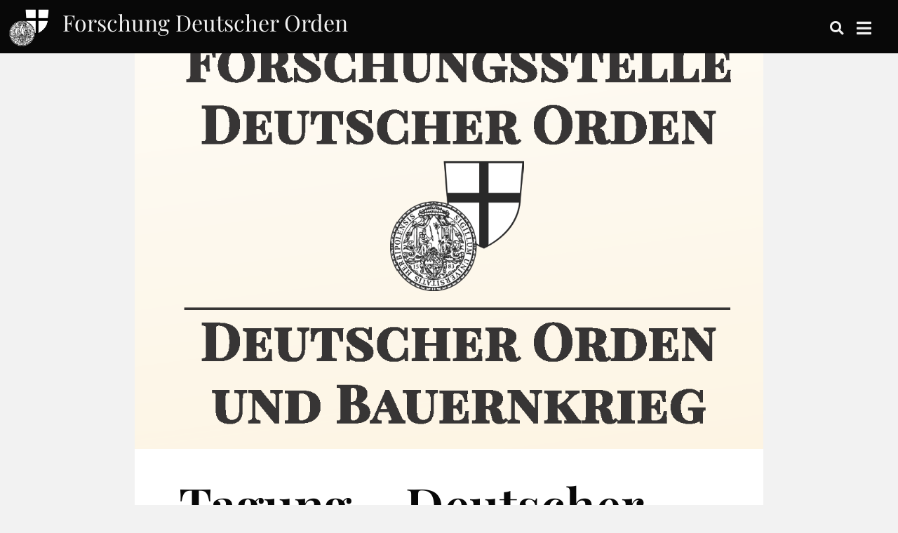

--- FILE ---
content_type: text/html; charset=UTF-8
request_url: https://www.forschung-deutscher-orden.phil.uni-wuerzburg.de/2024/06/tagung-deutscher-orden-und-bauernkrieg/
body_size: 9035
content:
<!DOCTYPE html>
<html lang="de">


<head>
    <meta charset="utf-8" />
    <meta name="viewport" content="width=device-width, initial-scale=1.0">

    
    <title>Tagung &#8211; Deutscher Orden und Bauernkrieg | Forschung Deutscher Orden</title>
    <meta name="author" content="">
    <link rel="canonical" href="https://www.forschung-deutscher-orden.phil.uni-wuerzburg.de/2024/06/tagung-deutscher-orden-und-bauernkrieg/" />
    <meta name="description" content="Das Portal „Forschung Deutscher Orden – Studia Ordinis Teutonici“ vereint die Veröffentlichungen der digitalen Projekte der Forschungsstelle Deutscher Orden der Julius-Maximilians-Universität Würzburg. Hier finden Sie sowohl alle aktuellen und zukünftigen Datenbanken der Forschungsstelle als auch einen Blog mit Kurzbeiträgen zur Geschichte des Deutschen Ordens, die Sie auch als Newsletter abonnieren können.">

    <link rel="stylesheet" href="/css/fonts.css">
    <link rel="stylesheet" href="https://www.forschung-deutscher-orden.phil.uni-wuerzburg.de/wp-content/themes/elisabeth/style.css">

    <link href="/resources/fontawesome-free-5.15.4-web/css/all.css" rel="stylesheet">

    <script src="/js/fdo.js"></script>

    <!-- Shortcut Icon -->
<link rel="shortcut icon" type="image/x-icon" href="/favicon.ico">
<link rel="icon" href="/favicon.ico" type="image/x-icon">
<!-- /Icon -->

<!-- Metadaten -->
<!-- SEO -->
<meta property="og:title" content="Tagung &#8211; Deutscher Orden und Bauernkrieg | Forschung Deutscher Orden" />
<meta property="og:type" content="website" />
<meta property="og:url" content="https://www.forschung-deutscher-orden.phil.uni-wuerzburg.de/2024/06/tagung-deutscher-orden-und-bauernkrieg/" />
<meta property="og:site_name" content="Tagung &#8211; Deutscher Orden und Bauernkrieg | Forschung Deutscher Orden" />
<meta property="og:description" content="Vom 10. bis zum 13. Juli findet unsere diesjährige Tagung zum Thema &#8222;Der Deutsche Orden im Bauernkrieg&#8220; in Würzburg statt. Gleichzeitig wollen wir das zehnjährige Jubiläum der Forschungsstelle begehen. Es gibt aktuell noch wenige freie Plätze, bei Interesse könnt ihr euch gerne noch anmelden, mit einer Mail an deutscher-orden@uni-wuerzburg.de." />
<meta property="og:image" content="https://www.forschung-deutscher-orden.phil.uni-wuerzburg.de/wp-content/uploads/2024/06/1.png" />
<!-- /SEO -->

<!-- Twitter Cards -->
<meta name="twitter:card" content="summary" />
<meta name="twitter:title" content="Tagung &#8211; Deutscher Orden und Bauernkrieg | Forschung Deutscher Orden" />
<meta name="twitter:description" content="Vom 10. bis zum 13. Juli findet unsere diesjährige Tagung zum Thema &#8222;Der Deutsche Orden im Bauernkrieg&#8220; in Würzburg statt. Gleichzeitig wollen wir das zehnjährige Jubiläum der Forschungsstelle begehen. Es gibt aktuell noch wenige freie Plätze, bei Interesse könnt ihr euch gerne noch anmelden, mit einer Mail an deutscher-orden@uni-wuerzburg.de." />
<meta name="twitter:image" content="https://www.forschung-deutscher-orden.phil.uni-wuerzburg.de/wp-content/uploads/2024/06/1.png" />
<!-- /Twitter Cards -->
<!-- /Metadaten -->
    <meta name='robots' content='index, follow, max-image-preview:large, max-snippet:-1, max-video-preview:-1' />

	<!-- This site is optimized with the Yoast SEO plugin v26.6 - https://yoast.com/wordpress/plugins/seo/ -->
	<link rel="canonical" href="https://www.forschung-deutscher-orden.phil.uni-wuerzburg.de/2024/06/tagung-deutscher-orden-und-bauernkrieg/" />
	<meta property="og:locale" content="de_DE" />
	<meta property="og:type" content="article" />
	<meta property="og:title" content="Tagung - Deutscher Orden und Bauernkrieg - Forschung Deutscher Orden" />
	<meta property="og:description" content="Vom 10. bis zum 13. Juli findet unsere diesjährige Tagung zum Thema &#8222;Der Deutsche Orden im Bauernkrieg&#8220; in Würzburg statt. Gleichzeitig wollen wir das zehnjährige Jubiläum der Forschungsstelle begehen. Es gibt aktuell noch wenige freie Plätze, bei Interesse könnt ihr euch gerne noch anmelden, mit einer Mail an deutscher-orden@uni-wuerzburg.de." />
	<meta property="og:url" content="https://www.forschung-deutscher-orden.phil.uni-wuerzburg.de/2024/06/tagung-deutscher-orden-und-bauernkrieg/" />
	<meta property="og:site_name" content="Forschung Deutscher Orden" />
	<meta property="article:published_time" content="2024-06-05T06:54:47+00:00" />
	<meta property="article:modified_time" content="2024-06-05T08:57:07+00:00" />
	<meta property="og:image" content="https://www.forschung-deutscher-orden.phil.uni-wuerzburg.de/wp-content/uploads/2024/06/1.png" />
	<meta property="og:image:width" content="1219" />
	<meta property="og:image:height" content="2489" />
	<meta property="og:image:type" content="image/png" />
	<meta name="author" content="Team" />
	<meta name="twitter:card" content="summary_large_image" />
	<script type="application/ld+json" class="yoast-schema-graph">{"@context":"https://schema.org","@graph":[{"@type":"Article","@id":"https://www.forschung-deutscher-orden.phil.uni-wuerzburg.de/2024/06/tagung-deutscher-orden-und-bauernkrieg/#article","isPartOf":{"@id":"https://www.forschung-deutscher-orden.phil.uni-wuerzburg.de/2024/06/tagung-deutscher-orden-und-bauernkrieg/"},"author":{"name":"Team","@id":"https://www.forschung-deutscher-orden.phil.uni-wuerzburg.de/#/schema/person/985b10fccdeeae4aefa6cae4fcbf715a"},"headline":"Tagung &#8211; Deutscher Orden und Bauernkrieg","datePublished":"2024-06-05T06:54:47+00:00","dateModified":"2024-06-05T08:57:07+00:00","mainEntityOfPage":{"@id":"https://www.forschung-deutscher-orden.phil.uni-wuerzburg.de/2024/06/tagung-deutscher-orden-und-bauernkrieg/"},"wordCount":61,"publisher":{"@id":"https://www.forschung-deutscher-orden.phil.uni-wuerzburg.de/#organization"},"image":{"@id":"https://www.forschung-deutscher-orden.phil.uni-wuerzburg.de/2024/06/tagung-deutscher-orden-und-bauernkrieg/#primaryimage"},"thumbnailUrl":"https://www.forschung-deutscher-orden.phil.uni-wuerzburg.de/wp-content/uploads/2024/06/1.png","keywords":["Bauernkrieg","Deutscher Orden","DeutscherOrden","Forschungsstelle Deutscher Orden","Jubiläum","tagung","Würzburg"],"articleSection":["Blog"],"inLanguage":"de"},{"@type":"WebPage","@id":"https://www.forschung-deutscher-orden.phil.uni-wuerzburg.de/2024/06/tagung-deutscher-orden-und-bauernkrieg/","url":"https://www.forschung-deutscher-orden.phil.uni-wuerzburg.de/2024/06/tagung-deutscher-orden-und-bauernkrieg/","name":"Tagung - Deutscher Orden und Bauernkrieg - Forschung Deutscher Orden","isPartOf":{"@id":"https://www.forschung-deutscher-orden.phil.uni-wuerzburg.de/#website"},"primaryImageOfPage":{"@id":"https://www.forschung-deutscher-orden.phil.uni-wuerzburg.de/2024/06/tagung-deutscher-orden-und-bauernkrieg/#primaryimage"},"image":{"@id":"https://www.forschung-deutscher-orden.phil.uni-wuerzburg.de/2024/06/tagung-deutscher-orden-und-bauernkrieg/#primaryimage"},"thumbnailUrl":"https://www.forschung-deutscher-orden.phil.uni-wuerzburg.de/wp-content/uploads/2024/06/1.png","datePublished":"2024-06-05T06:54:47+00:00","dateModified":"2024-06-05T08:57:07+00:00","breadcrumb":{"@id":"https://www.forschung-deutscher-orden.phil.uni-wuerzburg.de/2024/06/tagung-deutscher-orden-und-bauernkrieg/#breadcrumb"},"inLanguage":"de","potentialAction":[{"@type":"ReadAction","target":["https://www.forschung-deutscher-orden.phil.uni-wuerzburg.de/2024/06/tagung-deutscher-orden-und-bauernkrieg/"]}]},{"@type":"ImageObject","inLanguage":"de","@id":"https://www.forschung-deutscher-orden.phil.uni-wuerzburg.de/2024/06/tagung-deutscher-orden-und-bauernkrieg/#primaryimage","url":"https://www.forschung-deutscher-orden.phil.uni-wuerzburg.de/wp-content/uploads/2024/06/1.png","contentUrl":"https://www.forschung-deutscher-orden.phil.uni-wuerzburg.de/wp-content/uploads/2024/06/1.png","width":1219,"height":2489,"caption":"Das Bild zeigt das Cover des Flyers zur Ausstellung \"Deutscher Orden und Bauernkrieg\"."},{"@type":"BreadcrumbList","@id":"https://www.forschung-deutscher-orden.phil.uni-wuerzburg.de/2024/06/tagung-deutscher-orden-und-bauernkrieg/#breadcrumb","itemListElement":[{"@type":"ListItem","position":1,"name":"Startseite","item":"https://www.forschung-deutscher-orden.phil.uni-wuerzburg.de/"},{"@type":"ListItem","position":2,"name":"Tagung &#8211; Deutscher Orden und Bauernkrieg"}]},{"@type":"WebSite","@id":"https://www.forschung-deutscher-orden.phil.uni-wuerzburg.de/#website","url":"https://www.forschung-deutscher-orden.phil.uni-wuerzburg.de/","name":"Forschung Deutscher Orden","description":"Studia Ordinis Teutonici","publisher":{"@id":"https://www.forschung-deutscher-orden.phil.uni-wuerzburg.de/#organization"},"potentialAction":[{"@type":"SearchAction","target":{"@type":"EntryPoint","urlTemplate":"https://www.forschung-deutscher-orden.phil.uni-wuerzburg.de/?s={search_term_string}"},"query-input":{"@type":"PropertyValueSpecification","valueRequired":true,"valueName":"search_term_string"}}],"inLanguage":"de"},{"@type":"Organization","@id":"https://www.forschung-deutscher-orden.phil.uni-wuerzburg.de/#organization","name":"Forschung Deutscher Orden | Studia Ordinis Teutonici","url":"https://www.forschung-deutscher-orden.phil.uni-wuerzburg.de/","logo":{"@type":"ImageObject","inLanguage":"de","@id":"https://www.forschung-deutscher-orden.phil.uni-wuerzburg.de/#/schema/logo/image/","url":"https://www.forschung-deutscher-orden.phil.uni-wuerzburg.de/wp-content/uploads/2022/04/Wappen-FDO-1220191096.png","contentUrl":"https://www.forschung-deutscher-orden.phil.uni-wuerzburg.de/wp-content/uploads/2022/04/Wappen-FDO-1220191096.png","width":4666,"height":4356,"caption":"Forschung Deutscher Orden | Studia Ordinis Teutonici"},"image":{"@id":"https://www.forschung-deutscher-orden.phil.uni-wuerzburg.de/#/schema/logo/image/"},"sameAs":["https://www.instagram.com/forschung_deutscher_orden/"]},{"@type":"Person","@id":"https://www.forschung-deutscher-orden.phil.uni-wuerzburg.de/#/schema/person/985b10fccdeeae4aefa6cae4fcbf715a","name":"Team","image":{"@type":"ImageObject","inLanguage":"de","@id":"https://www.forschung-deutscher-orden.phil.uni-wuerzburg.de/#/schema/person/image/","url":"https://secure.gravatar.com/avatar/ec35a3c94262ee74f4e882ba8bce6851daf370aa78d06bd74e1ed85e270d7b76?s=96&d=mm&r=g","contentUrl":"https://secure.gravatar.com/avatar/ec35a3c94262ee74f4e882ba8bce6851daf370aa78d06bd74e1ed85e270d7b76?s=96&d=mm&r=g","caption":"Team"},"description":"Das Portal „Forschung Deutscher Orden – Studia Ordinis Teutonici“ vereint die Veröffentlichungen der digitalen Projekte der Forschungsstelle Deutscher Orden der Julius-Maximilians-Universität Würzburg. Hier finden Sie sowohl alle aktuellen und zukünftigen Datenbanken der Forschungsstelle als auch einen Blog mit Kurzbeiträgen zur Geschichte des Deutschen Ordens, die Sie auch als Newsletter abonnieren können. Diese Übersichtsseite hier soll Ihnen zudem einen Einblick in die hinter dem Portal stehenden Überlegungen geben.","url":"https://www.forschung-deutscher-orden.phil.uni-wuerzburg.de/author/redaktion/"}]}</script>
	<!-- / Yoast SEO plugin. -->


<link rel="alternate" type="application/rss+xml" title="Forschung Deutscher Orden &raquo; Tagung &#8211; Deutscher Orden und Bauernkrieg-Kommentar-Feed" href="https://www.forschung-deutscher-orden.phil.uni-wuerzburg.de/2024/06/tagung-deutscher-orden-und-bauernkrieg/feed/" />
<link rel="alternate" title="oEmbed (JSON)" type="application/json+oembed" href="https://www.forschung-deutscher-orden.phil.uni-wuerzburg.de/wp-json/oembed/1.0/embed?url=https%3A%2F%2Fwww.forschung-deutscher-orden.phil.uni-wuerzburg.de%2F2024%2F06%2Ftagung-deutscher-orden-und-bauernkrieg%2F" />
<link rel="alternate" title="oEmbed (XML)" type="text/xml+oembed" href="https://www.forschung-deutscher-orden.phil.uni-wuerzburg.de/wp-json/oembed/1.0/embed?url=https%3A%2F%2Fwww.forschung-deutscher-orden.phil.uni-wuerzburg.de%2F2024%2F06%2Ftagung-deutscher-orden-und-bauernkrieg%2F&#038;format=xml" />
<style id='wp-img-auto-sizes-contain-inline-css' type='text/css'>
img:is([sizes=auto i],[sizes^="auto," i]){contain-intrinsic-size:3000px 1500px}
/*# sourceURL=wp-img-auto-sizes-contain-inline-css */
</style>
<style id='wp-emoji-styles-inline-css' type='text/css'>

	img.wp-smiley, img.emoji {
		display: inline !important;
		border: none !important;
		box-shadow: none !important;
		height: 1em !important;
		width: 1em !important;
		margin: 0 0.07em !important;
		vertical-align: -0.1em !important;
		background: none !important;
		padding: 0 !important;
	}
/*# sourceURL=wp-emoji-styles-inline-css */
</style>
<style id='wp-block-library-inline-css' type='text/css'>
:root{--wp-block-synced-color:#7a00df;--wp-block-synced-color--rgb:122,0,223;--wp-bound-block-color:var(--wp-block-synced-color);--wp-editor-canvas-background:#ddd;--wp-admin-theme-color:#007cba;--wp-admin-theme-color--rgb:0,124,186;--wp-admin-theme-color-darker-10:#006ba1;--wp-admin-theme-color-darker-10--rgb:0,107,160.5;--wp-admin-theme-color-darker-20:#005a87;--wp-admin-theme-color-darker-20--rgb:0,90,135;--wp-admin-border-width-focus:2px}@media (min-resolution:192dpi){:root{--wp-admin-border-width-focus:1.5px}}.wp-element-button{cursor:pointer}:root .has-very-light-gray-background-color{background-color:#eee}:root .has-very-dark-gray-background-color{background-color:#313131}:root .has-very-light-gray-color{color:#eee}:root .has-very-dark-gray-color{color:#313131}:root .has-vivid-green-cyan-to-vivid-cyan-blue-gradient-background{background:linear-gradient(135deg,#00d084,#0693e3)}:root .has-purple-crush-gradient-background{background:linear-gradient(135deg,#34e2e4,#4721fb 50%,#ab1dfe)}:root .has-hazy-dawn-gradient-background{background:linear-gradient(135deg,#faaca8,#dad0ec)}:root .has-subdued-olive-gradient-background{background:linear-gradient(135deg,#fafae1,#67a671)}:root .has-atomic-cream-gradient-background{background:linear-gradient(135deg,#fdd79a,#004a59)}:root .has-nightshade-gradient-background{background:linear-gradient(135deg,#330968,#31cdcf)}:root .has-midnight-gradient-background{background:linear-gradient(135deg,#020381,#2874fc)}:root{--wp--preset--font-size--normal:16px;--wp--preset--font-size--huge:42px}.has-regular-font-size{font-size:1em}.has-larger-font-size{font-size:2.625em}.has-normal-font-size{font-size:var(--wp--preset--font-size--normal)}.has-huge-font-size{font-size:var(--wp--preset--font-size--huge)}.has-text-align-center{text-align:center}.has-text-align-left{text-align:left}.has-text-align-right{text-align:right}.has-fit-text{white-space:nowrap!important}#end-resizable-editor-section{display:none}.aligncenter{clear:both}.items-justified-left{justify-content:flex-start}.items-justified-center{justify-content:center}.items-justified-right{justify-content:flex-end}.items-justified-space-between{justify-content:space-between}.screen-reader-text{border:0;clip-path:inset(50%);height:1px;margin:-1px;overflow:hidden;padding:0;position:absolute;width:1px;word-wrap:normal!important}.screen-reader-text:focus{background-color:#ddd;clip-path:none;color:#444;display:block;font-size:1em;height:auto;left:5px;line-height:normal;padding:15px 23px 14px;text-decoration:none;top:5px;width:auto;z-index:100000}html :where(.has-border-color){border-style:solid}html :where([style*=border-top-color]){border-top-style:solid}html :where([style*=border-right-color]){border-right-style:solid}html :where([style*=border-bottom-color]){border-bottom-style:solid}html :where([style*=border-left-color]){border-left-style:solid}html :where([style*=border-width]){border-style:solid}html :where([style*=border-top-width]){border-top-style:solid}html :where([style*=border-right-width]){border-right-style:solid}html :where([style*=border-bottom-width]){border-bottom-style:solid}html :where([style*=border-left-width]){border-left-style:solid}html :where(img[class*=wp-image-]){height:auto;max-width:100%}:where(figure){margin:0 0 1em}html :where(.is-position-sticky){--wp-admin--admin-bar--position-offset:var(--wp-admin--admin-bar--height,0px)}@media screen and (max-width:600px){html :where(.is-position-sticky){--wp-admin--admin-bar--position-offset:0px}}

/*# sourceURL=wp-block-library-inline-css */
</style><style id='global-styles-inline-css' type='text/css'>
:root{--wp--preset--aspect-ratio--square: 1;--wp--preset--aspect-ratio--4-3: 4/3;--wp--preset--aspect-ratio--3-4: 3/4;--wp--preset--aspect-ratio--3-2: 3/2;--wp--preset--aspect-ratio--2-3: 2/3;--wp--preset--aspect-ratio--16-9: 16/9;--wp--preset--aspect-ratio--9-16: 9/16;--wp--preset--color--black: #000000;--wp--preset--color--cyan-bluish-gray: #abb8c3;--wp--preset--color--white: #ffffff;--wp--preset--color--pale-pink: #f78da7;--wp--preset--color--vivid-red: #cf2e2e;--wp--preset--color--luminous-vivid-orange: #ff6900;--wp--preset--color--luminous-vivid-amber: #fcb900;--wp--preset--color--light-green-cyan: #7bdcb5;--wp--preset--color--vivid-green-cyan: #00d084;--wp--preset--color--pale-cyan-blue: #8ed1fc;--wp--preset--color--vivid-cyan-blue: #0693e3;--wp--preset--color--vivid-purple: #9b51e0;--wp--preset--gradient--vivid-cyan-blue-to-vivid-purple: linear-gradient(135deg,rgb(6,147,227) 0%,rgb(155,81,224) 100%);--wp--preset--gradient--light-green-cyan-to-vivid-green-cyan: linear-gradient(135deg,rgb(122,220,180) 0%,rgb(0,208,130) 100%);--wp--preset--gradient--luminous-vivid-amber-to-luminous-vivid-orange: linear-gradient(135deg,rgb(252,185,0) 0%,rgb(255,105,0) 100%);--wp--preset--gradient--luminous-vivid-orange-to-vivid-red: linear-gradient(135deg,rgb(255,105,0) 0%,rgb(207,46,46) 100%);--wp--preset--gradient--very-light-gray-to-cyan-bluish-gray: linear-gradient(135deg,rgb(238,238,238) 0%,rgb(169,184,195) 100%);--wp--preset--gradient--cool-to-warm-spectrum: linear-gradient(135deg,rgb(74,234,220) 0%,rgb(151,120,209) 20%,rgb(207,42,186) 40%,rgb(238,44,130) 60%,rgb(251,105,98) 80%,rgb(254,248,76) 100%);--wp--preset--gradient--blush-light-purple: linear-gradient(135deg,rgb(255,206,236) 0%,rgb(152,150,240) 100%);--wp--preset--gradient--blush-bordeaux: linear-gradient(135deg,rgb(254,205,165) 0%,rgb(254,45,45) 50%,rgb(107,0,62) 100%);--wp--preset--gradient--luminous-dusk: linear-gradient(135deg,rgb(255,203,112) 0%,rgb(199,81,192) 50%,rgb(65,88,208) 100%);--wp--preset--gradient--pale-ocean: linear-gradient(135deg,rgb(255,245,203) 0%,rgb(182,227,212) 50%,rgb(51,167,181) 100%);--wp--preset--gradient--electric-grass: linear-gradient(135deg,rgb(202,248,128) 0%,rgb(113,206,126) 100%);--wp--preset--gradient--midnight: linear-gradient(135deg,rgb(2,3,129) 0%,rgb(40,116,252) 100%);--wp--preset--font-size--small: 13px;--wp--preset--font-size--medium: 20px;--wp--preset--font-size--large: 36px;--wp--preset--font-size--x-large: 42px;--wp--preset--spacing--20: 0.44rem;--wp--preset--spacing--30: 0.67rem;--wp--preset--spacing--40: 1rem;--wp--preset--spacing--50: 1.5rem;--wp--preset--spacing--60: 2.25rem;--wp--preset--spacing--70: 3.38rem;--wp--preset--spacing--80: 5.06rem;--wp--preset--shadow--natural: 6px 6px 9px rgba(0, 0, 0, 0.2);--wp--preset--shadow--deep: 12px 12px 50px rgba(0, 0, 0, 0.4);--wp--preset--shadow--sharp: 6px 6px 0px rgba(0, 0, 0, 0.2);--wp--preset--shadow--outlined: 6px 6px 0px -3px rgb(255, 255, 255), 6px 6px rgb(0, 0, 0);--wp--preset--shadow--crisp: 6px 6px 0px rgb(0, 0, 0);}:where(.is-layout-flex){gap: 0.5em;}:where(.is-layout-grid){gap: 0.5em;}body .is-layout-flex{display: flex;}.is-layout-flex{flex-wrap: wrap;align-items: center;}.is-layout-flex > :is(*, div){margin: 0;}body .is-layout-grid{display: grid;}.is-layout-grid > :is(*, div){margin: 0;}:where(.wp-block-columns.is-layout-flex){gap: 2em;}:where(.wp-block-columns.is-layout-grid){gap: 2em;}:where(.wp-block-post-template.is-layout-flex){gap: 1.25em;}:where(.wp-block-post-template.is-layout-grid){gap: 1.25em;}.has-black-color{color: var(--wp--preset--color--black) !important;}.has-cyan-bluish-gray-color{color: var(--wp--preset--color--cyan-bluish-gray) !important;}.has-white-color{color: var(--wp--preset--color--white) !important;}.has-pale-pink-color{color: var(--wp--preset--color--pale-pink) !important;}.has-vivid-red-color{color: var(--wp--preset--color--vivid-red) !important;}.has-luminous-vivid-orange-color{color: var(--wp--preset--color--luminous-vivid-orange) !important;}.has-luminous-vivid-amber-color{color: var(--wp--preset--color--luminous-vivid-amber) !important;}.has-light-green-cyan-color{color: var(--wp--preset--color--light-green-cyan) !important;}.has-vivid-green-cyan-color{color: var(--wp--preset--color--vivid-green-cyan) !important;}.has-pale-cyan-blue-color{color: var(--wp--preset--color--pale-cyan-blue) !important;}.has-vivid-cyan-blue-color{color: var(--wp--preset--color--vivid-cyan-blue) !important;}.has-vivid-purple-color{color: var(--wp--preset--color--vivid-purple) !important;}.has-black-background-color{background-color: var(--wp--preset--color--black) !important;}.has-cyan-bluish-gray-background-color{background-color: var(--wp--preset--color--cyan-bluish-gray) !important;}.has-white-background-color{background-color: var(--wp--preset--color--white) !important;}.has-pale-pink-background-color{background-color: var(--wp--preset--color--pale-pink) !important;}.has-vivid-red-background-color{background-color: var(--wp--preset--color--vivid-red) !important;}.has-luminous-vivid-orange-background-color{background-color: var(--wp--preset--color--luminous-vivid-orange) !important;}.has-luminous-vivid-amber-background-color{background-color: var(--wp--preset--color--luminous-vivid-amber) !important;}.has-light-green-cyan-background-color{background-color: var(--wp--preset--color--light-green-cyan) !important;}.has-vivid-green-cyan-background-color{background-color: var(--wp--preset--color--vivid-green-cyan) !important;}.has-pale-cyan-blue-background-color{background-color: var(--wp--preset--color--pale-cyan-blue) !important;}.has-vivid-cyan-blue-background-color{background-color: var(--wp--preset--color--vivid-cyan-blue) !important;}.has-vivid-purple-background-color{background-color: var(--wp--preset--color--vivid-purple) !important;}.has-black-border-color{border-color: var(--wp--preset--color--black) !important;}.has-cyan-bluish-gray-border-color{border-color: var(--wp--preset--color--cyan-bluish-gray) !important;}.has-white-border-color{border-color: var(--wp--preset--color--white) !important;}.has-pale-pink-border-color{border-color: var(--wp--preset--color--pale-pink) !important;}.has-vivid-red-border-color{border-color: var(--wp--preset--color--vivid-red) !important;}.has-luminous-vivid-orange-border-color{border-color: var(--wp--preset--color--luminous-vivid-orange) !important;}.has-luminous-vivid-amber-border-color{border-color: var(--wp--preset--color--luminous-vivid-amber) !important;}.has-light-green-cyan-border-color{border-color: var(--wp--preset--color--light-green-cyan) !important;}.has-vivid-green-cyan-border-color{border-color: var(--wp--preset--color--vivid-green-cyan) !important;}.has-pale-cyan-blue-border-color{border-color: var(--wp--preset--color--pale-cyan-blue) !important;}.has-vivid-cyan-blue-border-color{border-color: var(--wp--preset--color--vivid-cyan-blue) !important;}.has-vivid-purple-border-color{border-color: var(--wp--preset--color--vivid-purple) !important;}.has-vivid-cyan-blue-to-vivid-purple-gradient-background{background: var(--wp--preset--gradient--vivid-cyan-blue-to-vivid-purple) !important;}.has-light-green-cyan-to-vivid-green-cyan-gradient-background{background: var(--wp--preset--gradient--light-green-cyan-to-vivid-green-cyan) !important;}.has-luminous-vivid-amber-to-luminous-vivid-orange-gradient-background{background: var(--wp--preset--gradient--luminous-vivid-amber-to-luminous-vivid-orange) !important;}.has-luminous-vivid-orange-to-vivid-red-gradient-background{background: var(--wp--preset--gradient--luminous-vivid-orange-to-vivid-red) !important;}.has-very-light-gray-to-cyan-bluish-gray-gradient-background{background: var(--wp--preset--gradient--very-light-gray-to-cyan-bluish-gray) !important;}.has-cool-to-warm-spectrum-gradient-background{background: var(--wp--preset--gradient--cool-to-warm-spectrum) !important;}.has-blush-light-purple-gradient-background{background: var(--wp--preset--gradient--blush-light-purple) !important;}.has-blush-bordeaux-gradient-background{background: var(--wp--preset--gradient--blush-bordeaux) !important;}.has-luminous-dusk-gradient-background{background: var(--wp--preset--gradient--luminous-dusk) !important;}.has-pale-ocean-gradient-background{background: var(--wp--preset--gradient--pale-ocean) !important;}.has-electric-grass-gradient-background{background: var(--wp--preset--gradient--electric-grass) !important;}.has-midnight-gradient-background{background: var(--wp--preset--gradient--midnight) !important;}.has-small-font-size{font-size: var(--wp--preset--font-size--small) !important;}.has-medium-font-size{font-size: var(--wp--preset--font-size--medium) !important;}.has-large-font-size{font-size: var(--wp--preset--font-size--large) !important;}.has-x-large-font-size{font-size: var(--wp--preset--font-size--x-large) !important;}
/*# sourceURL=global-styles-inline-css */
</style>

<style id='classic-theme-styles-inline-css' type='text/css'>
/*! This file is auto-generated */
.wp-block-button__link{color:#fff;background-color:#32373c;border-radius:9999px;box-shadow:none;text-decoration:none;padding:calc(.667em + 2px) calc(1.333em + 2px);font-size:1.125em}.wp-block-file__button{background:#32373c;color:#fff;text-decoration:none}
/*# sourceURL=/wp-includes/css/classic-themes.min.css */
</style>
<link rel='stylesheet' id='newsletter-css' href='https://www.forschung-deutscher-orden.phil.uni-wuerzburg.de/wp-content/plugins/newsletter/style.css?ver=9.1.0' type='text/css' media='all' />
<link rel="https://api.w.org/" href="https://www.forschung-deutscher-orden.phil.uni-wuerzburg.de/wp-json/" /><link rel="alternate" title="JSON" type="application/json" href="https://www.forschung-deutscher-orden.phil.uni-wuerzburg.de/wp-json/wp/v2/posts/1521" /><link rel="EditURI" type="application/rsd+xml" title="RSD" href="https://www.forschung-deutscher-orden.phil.uni-wuerzburg.de/xmlrpc.php?rsd" />
<meta name="generator" content="WordPress 6.9" />
<link rel='shortlink' href='https://www.forschung-deutscher-orden.phil.uni-wuerzburg.de/?p=1521' />

</head>
<body class="single-page post-page">
    <div class="wrapper" id="outer-wrap">

        
<div class="nav" id="top-nav">
    <span class="nav-parts" id="nav-left">
        <span class="nav-part-el" id="home-link">
            <a id="home-link-logo-wrap" href="https://www.forschung-deutscher-orden.phil.uni-wuerzburg.de/"><img
                    id="logo" alt="Logo Forschung Deutscher Orden"
                    src="/images/WappenFDO_small.png" /></a>
            <a id="home-link-text" href="https://www.forschung-deutscher-orden.phil.uni-wuerzburg.de/">Forschung
                Deutscher Orden</a>
        </span>
    </span>
    <span class="nav-parts" id="nav-right">
        <span class="nav-part-el" id="nav-bar-search">
            <span class="hidden-search search-inactive" id="search-form-nav"><form role="search" method="get" id="searchform" class="searchform" action="https://www.forschung-deutscher-orden.phil.uni-wuerzburg.de/">
				<div>
					<label class="screen-reader-text" for="s">Suche nach:</label>
					<input type="text" value="" name="s" id="s" />
					<input type="submit" id="searchsubmit" value="Suchen" />
				</div>
			</form></span>
            <span id="search-icon" onclick="handleSearch()"><i class="fas fa-search"></i></span>
        </span>
        <span class="nav-part-el" onclick="handleNavOverlay()" id="dropdown-nav-action">
            <i class="fas fa-bars"></i>
        </span>
    </span>
</div>

<div class="nav inactive" id="hidden-nav">
    <div class="nav-hidden-exit" onclick="handleNavOverlay()">
        <i class="fas fa-times"></i>
    </div>
    <div class="nav-hidden-area">
        <span class="hidden-nav-area-heading">Über uns</span>
        <span class="hidden-nav-el">
            <a href="https://www.forschung-deutscher-orden.phil.uni-wuerzburg.de/">Startseite</a>
        </span>
        <span class="hidden-nav-el">
            <a href="https://www.forschung-deutscher-orden.phil.uni-wuerzburg.de/ueber-das-portal/">Über das Portal</a>
        </span>
        <span class="hidden-nav-el">
            <a href="https://www.uni-wuerzburg.de/forschung/deutscher-orden/startseite/">Forschungsstelle Deutscher
                Orden</a>
        </span>
        <span class="hidden-nav-el">
            <a href="https://www.forschung-deutscher-orden.phil.uni-wuerzburg.de/category/blog/">Blog</a>
        </span>
        <span class="hidden-nav-el">
            <a href="https://www.instagram.com/forschung_deutscher_orden/">Instagram</a>
        </span>
    </div>
    <div class="nav-hidden-area" id="databases">
        <span class="hidden-nav-area-heading">Datenbanken</span>
        <span class="hidden-nav-el">
            <a href="https://www.forschung-deutscher-orden.phil.uni-wuerzburg.de/siegel/index.php">Siegeldatenbank</a>
        </span>
        <span class="hidden-nav-el">
            <a href="https://www.forschung-deutscher-orden.phil.uni-wuerzburg.de/ritterorden/ritterorden.php">Urbar der
                geistlichen Ritterorden</a>
        </span>
        <span class="hidden-nav-el">
            <a href="https://www.forschung-deutscher-orden.phil.uni-wuerzburg.de/kreuze/index.php">Kreuzesammlung</a>
        </span>
        <span class="hidden-nav-el">
            <a href="https://www.historisches-unterfranken.uni-wuerzburg.de/" target="_blank">Weitere Datenbanken</a>
        </span>
    </div>
    <div class="nav-hidden-area" id="search">
        <form role="search" method="get" id="searchform" class="searchform" action="https://www.forschung-deutscher-orden.phil.uni-wuerzburg.de/">
				<div>
					<label class="screen-reader-text" for="s">Suche nach:</label>
					<input type="text" value="" name="s" id="s" />
					<input type="submit" id="searchsubmit" value="Suchen" />
				</div>
			</form>    </div>
</div>

<div id="backToTopButton" onclick="scrollToTop()"><i class="fas fa-angle-up"></i></div>
        <div class="wrapper" id="post-wrap">
            <div class='single-post-parts post-pic' id='post-image'><img width="1219" height="2489" src="https://www.forschung-deutscher-orden.phil.uni-wuerzburg.de/wp-content/uploads/2024/06/1.png" class="attachment-full size-full wp-post-image" alt="Das Bild zeigt das Cover des Flyers zur Ausstellung &quot;Deutscher Orden und Bauernkrieg&quot;." decoding="async" fetchpriority="high" srcset="https://www.forschung-deutscher-orden.phil.uni-wuerzburg.de/wp-content/uploads/2024/06/1.png 1219w, https://www.forschung-deutscher-orden.phil.uni-wuerzburg.de/wp-content/uploads/2024/06/1-147x300.png 147w, https://www.forschung-deutscher-orden.phil.uni-wuerzburg.de/wp-content/uploads/2024/06/1-502x1024.png 502w, https://www.forschung-deutscher-orden.phil.uni-wuerzburg.de/wp-content/uploads/2024/06/1-768x1568.png 768w, https://www.forschung-deutscher-orden.phil.uni-wuerzburg.de/wp-content/uploads/2024/06/1-752x1536.png 752w, https://www.forschung-deutscher-orden.phil.uni-wuerzburg.de/wp-content/uploads/2024/06/1-1003x2048.png 1003w" sizes="(max-width: 1219px) 100vw, 1219px" /></div><div class='single-post-parts post-content' id='post-content'><div class='single-post-content post-head'><h1 class='single-post-title'>Tagung &#8211; Deutscher Orden und Bauernkrieg</h1><div class='single-post-metadata'>Von <span class='post-author'><a href="https://www.forschung-deutscher-orden.phil.uni-wuerzburg.de/author/redaktion/" title="Beiträge von Team" rel="author">Team</a>, </span><span class='post-date'>5. Juni 2024</span><span class='post-categories-full'>, in <a href="https://www.forschung-deutscher-orden.phil.uni-wuerzburg.de/category/blog/" rel="category tag">Blog</a></span></div></div><div class='single-post-content post-body'><p>Vom 10. bis zum 13. Juli findet unsere diesjährige Tagung zum Thema &#8222;Der Deutsche Orden im Bauernkrieg&#8220; in Würzburg statt. Gleichzeitig wollen wir das zehnjährige Jubiläum der <a href="https://www.uni-wuerzburg.de/forschung/deutscher-orden/">Forschungsstelle</a> begehen.</p>
<p>Es gibt aktuell noch wenige freie Plätze, bei Interesse könnt ihr euch gerne noch anmelden, mit einer Mail an deutscher-orden@uni-wuerzburg.de.</p>
<p><img decoding="async" class="alignnone wp-image-1515 size-full" src="https://www.forschung-deutscher-orden.phil.uni-wuerzburg.de/wp-content/uploads/2024/06/1.png" alt="Das Bild zeigt das Cover des Flyers zur Ausstellung &quot;Deutscher Orden und Bauernkrieg&quot;." width="1219" height="2489" srcset="https://www.forschung-deutscher-orden.phil.uni-wuerzburg.de/wp-content/uploads/2024/06/1.png 1219w, https://www.forschung-deutscher-orden.phil.uni-wuerzburg.de/wp-content/uploads/2024/06/1-147x300.png 147w, https://www.forschung-deutscher-orden.phil.uni-wuerzburg.de/wp-content/uploads/2024/06/1-502x1024.png 502w, https://www.forschung-deutscher-orden.phil.uni-wuerzburg.de/wp-content/uploads/2024/06/1-768x1568.png 768w, https://www.forschung-deutscher-orden.phil.uni-wuerzburg.de/wp-content/uploads/2024/06/1-752x1536.png 752w, https://www.forschung-deutscher-orden.phil.uni-wuerzburg.de/wp-content/uploads/2024/06/1-1003x2048.png 1003w" sizes="(max-width: 1219px) 100vw, 1219px" /></p>
<p><img decoding="async" class="alignnone wp-image-1516 size-full" src="https://www.forschung-deutscher-orden.phil.uni-wuerzburg.de/wp-content/uploads/2024/06/2.png" alt="Das Bild zeigt eine Seite aus dem Flyer zur Tagung &quot;Deutscher Orden und Bauernkrieg&quot;, auf dem die Einladung abgebildet ist." width="1136" height="2489" srcset="https://www.forschung-deutscher-orden.phil.uni-wuerzburg.de/wp-content/uploads/2024/06/2.png 1136w, https://www.forschung-deutscher-orden.phil.uni-wuerzburg.de/wp-content/uploads/2024/06/2-137x300.png 137w, https://www.forschung-deutscher-orden.phil.uni-wuerzburg.de/wp-content/uploads/2024/06/2-467x1024.png 467w, https://www.forschung-deutscher-orden.phil.uni-wuerzburg.de/wp-content/uploads/2024/06/2-768x1683.png 768w, https://www.forschung-deutscher-orden.phil.uni-wuerzburg.de/wp-content/uploads/2024/06/2-701x1536.png 701w, https://www.forschung-deutscher-orden.phil.uni-wuerzburg.de/wp-content/uploads/2024/06/2-935x2048.png 935w" sizes="(max-width: 1136px) 100vw, 1136px" /></p>
<p><img loading="lazy" decoding="async" class="alignnone wp-image-1517 size-full" src="https://www.forschung-deutscher-orden.phil.uni-wuerzburg.de/wp-content/uploads/2024/06/3.png" alt="Das Bild zeigt eine Seite aus dem Flyer zur Tagung &quot;Deutscher Orden und Bauernkrieg&quot;, auf dem das Programm des ersten und zweiten Tages abgebildet ist." width="1148" height="2489" srcset="https://www.forschung-deutscher-orden.phil.uni-wuerzburg.de/wp-content/uploads/2024/06/3.png 1148w, https://www.forschung-deutscher-orden.phil.uni-wuerzburg.de/wp-content/uploads/2024/06/3-138x300.png 138w, https://www.forschung-deutscher-orden.phil.uni-wuerzburg.de/wp-content/uploads/2024/06/3-472x1024.png 472w, https://www.forschung-deutscher-orden.phil.uni-wuerzburg.de/wp-content/uploads/2024/06/3-768x1665.png 768w, https://www.forschung-deutscher-orden.phil.uni-wuerzburg.de/wp-content/uploads/2024/06/3-708x1536.png 708w, https://www.forschung-deutscher-orden.phil.uni-wuerzburg.de/wp-content/uploads/2024/06/3-945x2048.png 945w" sizes="auto, (max-width: 1148px) 100vw, 1148px" /></p>
<p><img loading="lazy" decoding="async" class="alignnone wp-image-1518 size-full" src="https://www.forschung-deutscher-orden.phil.uni-wuerzburg.de/wp-content/uploads/2024/06/4.png" alt="Das Bild zeigt eine Seite aus dem Flyer zur Tagung &quot;Deutscher Orden und Bauernkrieg&quot;, auf dem das Programm ein Teil des Programms des zweiten Tages abgebildet ist." width="1194" height="2489" srcset="https://www.forschung-deutscher-orden.phil.uni-wuerzburg.de/wp-content/uploads/2024/06/4.png 1194w, https://www.forschung-deutscher-orden.phil.uni-wuerzburg.de/wp-content/uploads/2024/06/4-144x300.png 144w, https://www.forschung-deutscher-orden.phil.uni-wuerzburg.de/wp-content/uploads/2024/06/4-491x1024.png 491w, https://www.forschung-deutscher-orden.phil.uni-wuerzburg.de/wp-content/uploads/2024/06/4-768x1601.png 768w, https://www.forschung-deutscher-orden.phil.uni-wuerzburg.de/wp-content/uploads/2024/06/4-737x1536.png 737w, https://www.forschung-deutscher-orden.phil.uni-wuerzburg.de/wp-content/uploads/2024/06/4-982x2048.png 982w" sizes="auto, (max-width: 1194px) 100vw, 1194px" /></p>
<p><img loading="lazy" decoding="async" class="alignnone wp-image-1519 size-full" src="https://www.forschung-deutscher-orden.phil.uni-wuerzburg.de/wp-content/uploads/2024/06/5.png" alt="Das Bild zeigt eine Seite aus dem Flyer zur Tagung &quot;Deutscher Orden und Bauernkrieg&quot;, auf dem das Programm des dritten und vierten Tages abgebildet ist." width="1211" height="2489" srcset="https://www.forschung-deutscher-orden.phil.uni-wuerzburg.de/wp-content/uploads/2024/06/5.png 1211w, https://www.forschung-deutscher-orden.phil.uni-wuerzburg.de/wp-content/uploads/2024/06/5-146x300.png 146w, https://www.forschung-deutscher-orden.phil.uni-wuerzburg.de/wp-content/uploads/2024/06/5-498x1024.png 498w, https://www.forschung-deutscher-orden.phil.uni-wuerzburg.de/wp-content/uploads/2024/06/5-768x1578.png 768w, https://www.forschung-deutscher-orden.phil.uni-wuerzburg.de/wp-content/uploads/2024/06/5-747x1536.png 747w, https://www.forschung-deutscher-orden.phil.uni-wuerzburg.de/wp-content/uploads/2024/06/5-996x2048.png 996w" sizes="auto, (max-width: 1211px) 100vw, 1211px" /></p>
<p><img loading="lazy" decoding="async" class="alignnone wp-image-1520 size-full" src="https://www.forschung-deutscher-orden.phil.uni-wuerzburg.de/wp-content/uploads/2024/06/6.png" alt="Das Bild zeigt die Rückseite des Flyers zur Tagung &quot;Deutscher Orden und Bauernkrieg&quot;." width="1135" height="2489" srcset="https://www.forschung-deutscher-orden.phil.uni-wuerzburg.de/wp-content/uploads/2024/06/6.png 1135w, https://www.forschung-deutscher-orden.phil.uni-wuerzburg.de/wp-content/uploads/2024/06/6-137x300.png 137w, https://www.forschung-deutscher-orden.phil.uni-wuerzburg.de/wp-content/uploads/2024/06/6-467x1024.png 467w, https://www.forschung-deutscher-orden.phil.uni-wuerzburg.de/wp-content/uploads/2024/06/6-768x1684.png 768w, https://www.forschung-deutscher-orden.phil.uni-wuerzburg.de/wp-content/uploads/2024/06/6-700x1536.png 700w, https://www.forschung-deutscher-orden.phil.uni-wuerzburg.de/wp-content/uploads/2024/06/6-934x2048.png 934w" sizes="auto, (max-width: 1135px) 100vw, 1135px" /></p>
<div class='post-tags'>Tags: <a href="https://www.forschung-deutscher-orden.phil.uni-wuerzburg.de/tag/bauernkrieg/">Bauernkrieg</a>, <a href="https://www.forschung-deutscher-orden.phil.uni-wuerzburg.de/tag/deutscher-orden/">Deutscher Orden</a>, <a href="https://www.forschung-deutscher-orden.phil.uni-wuerzburg.de/tag/deutscherorden/">DeutscherOrden</a>, <a href="https://www.forschung-deutscher-orden.phil.uni-wuerzburg.de/tag/forschungsstelle-deutscher-orden/">Forschungsstelle Deutscher Orden</a>, <a href="https://www.forschung-deutscher-orden.phil.uni-wuerzburg.de/tag/jubilaeum/">Jubiläum</a>, <a href="https://www.forschung-deutscher-orden.phil.uni-wuerzburg.de/tag/tagung/">tagung</a>, <a href="https://www.forschung-deutscher-orden.phil.uni-wuerzburg.de/tag/wuerzburg/">Würzburg</a></div></div></div>

        </div>

        <div class="footer" id="footer-area">
            <div class="nav" id="footer-nav">
    <span class="footer-nav-el">
        <a href="https://www.forschung-deutscher-orden.phil.uni-wuerzburg.de/kontakt/">Kontakt</a>
    </span>
    <span class="footer-nav-el">
        <a href="https://www.forschung-deutscher-orden.phil.uni-wuerzburg.de/impressum/">Impressum</a>
    </span>
    <span class="footer-nav-el">
        <a href="https://www.forschung-deutscher-orden.phil.uni-wuerzburg.de/datenschutzerklaerung/">Datenschutz</a>
    </span>
</div>        </div>

    </div>
    <script type="speculationrules">
{"prefetch":[{"source":"document","where":{"and":[{"href_matches":"/*"},{"not":{"href_matches":["/wp-*.php","/wp-admin/*","/wp-content/uploads/*","/wp-content/*","/wp-content/plugins/*","/wp-content/themes/elisabeth/*","/*\\?(.+)"]}},{"not":{"selector_matches":"a[rel~=\"nofollow\"]"}},{"not":{"selector_matches":".no-prefetch, .no-prefetch a"}}]},"eagerness":"conservative"}]}
</script>
<script type="text/javascript" id="newsletter-js-extra">
/* <![CDATA[ */
var newsletter_data = {"action_url":"https://www.forschung-deutscher-orden.phil.uni-wuerzburg.de/wp-admin/admin-ajax.php"};
//# sourceURL=newsletter-js-extra
/* ]]> */
</script>
<script type="text/javascript" src="https://www.forschung-deutscher-orden.phil.uni-wuerzburg.de/wp-content/plugins/newsletter/main.js?ver=9.1.0" id="newsletter-js"></script>
<script id="wp-emoji-settings" type="application/json">
{"baseUrl":"https://s.w.org/images/core/emoji/17.0.2/72x72/","ext":".png","svgUrl":"https://s.w.org/images/core/emoji/17.0.2/svg/","svgExt":".svg","source":{"concatemoji":"https://www.forschung-deutscher-orden.phil.uni-wuerzburg.de/wp-includes/js/wp-emoji-release.min.js?ver=6.9"}}
</script>
<script type="module">
/* <![CDATA[ */
/*! This file is auto-generated */
const a=JSON.parse(document.getElementById("wp-emoji-settings").textContent),o=(window._wpemojiSettings=a,"wpEmojiSettingsSupports"),s=["flag","emoji"];function i(e){try{var t={supportTests:e,timestamp:(new Date).valueOf()};sessionStorage.setItem(o,JSON.stringify(t))}catch(e){}}function c(e,t,n){e.clearRect(0,0,e.canvas.width,e.canvas.height),e.fillText(t,0,0);t=new Uint32Array(e.getImageData(0,0,e.canvas.width,e.canvas.height).data);e.clearRect(0,0,e.canvas.width,e.canvas.height),e.fillText(n,0,0);const a=new Uint32Array(e.getImageData(0,0,e.canvas.width,e.canvas.height).data);return t.every((e,t)=>e===a[t])}function p(e,t){e.clearRect(0,0,e.canvas.width,e.canvas.height),e.fillText(t,0,0);var n=e.getImageData(16,16,1,1);for(let e=0;e<n.data.length;e++)if(0!==n.data[e])return!1;return!0}function u(e,t,n,a){switch(t){case"flag":return n(e,"\ud83c\udff3\ufe0f\u200d\u26a7\ufe0f","\ud83c\udff3\ufe0f\u200b\u26a7\ufe0f")?!1:!n(e,"\ud83c\udde8\ud83c\uddf6","\ud83c\udde8\u200b\ud83c\uddf6")&&!n(e,"\ud83c\udff4\udb40\udc67\udb40\udc62\udb40\udc65\udb40\udc6e\udb40\udc67\udb40\udc7f","\ud83c\udff4\u200b\udb40\udc67\u200b\udb40\udc62\u200b\udb40\udc65\u200b\udb40\udc6e\u200b\udb40\udc67\u200b\udb40\udc7f");case"emoji":return!a(e,"\ud83e\u1fac8")}return!1}function f(e,t,n,a){let r;const o=(r="undefined"!=typeof WorkerGlobalScope&&self instanceof WorkerGlobalScope?new OffscreenCanvas(300,150):document.createElement("canvas")).getContext("2d",{willReadFrequently:!0}),s=(o.textBaseline="top",o.font="600 32px Arial",{});return e.forEach(e=>{s[e]=t(o,e,n,a)}),s}function r(e){var t=document.createElement("script");t.src=e,t.defer=!0,document.head.appendChild(t)}a.supports={everything:!0,everythingExceptFlag:!0},new Promise(t=>{let n=function(){try{var e=JSON.parse(sessionStorage.getItem(o));if("object"==typeof e&&"number"==typeof e.timestamp&&(new Date).valueOf()<e.timestamp+604800&&"object"==typeof e.supportTests)return e.supportTests}catch(e){}return null}();if(!n){if("undefined"!=typeof Worker&&"undefined"!=typeof OffscreenCanvas&&"undefined"!=typeof URL&&URL.createObjectURL&&"undefined"!=typeof Blob)try{var e="postMessage("+f.toString()+"("+[JSON.stringify(s),u.toString(),c.toString(),p.toString()].join(",")+"));",a=new Blob([e],{type:"text/javascript"});const r=new Worker(URL.createObjectURL(a),{name:"wpTestEmojiSupports"});return void(r.onmessage=e=>{i(n=e.data),r.terminate(),t(n)})}catch(e){}i(n=f(s,u,c,p))}t(n)}).then(e=>{for(const n in e)a.supports[n]=e[n],a.supports.everything=a.supports.everything&&a.supports[n],"flag"!==n&&(a.supports.everythingExceptFlag=a.supports.everythingExceptFlag&&a.supports[n]);var t;a.supports.everythingExceptFlag=a.supports.everythingExceptFlag&&!a.supports.flag,a.supports.everything||((t=a.source||{}).concatemoji?r(t.concatemoji):t.wpemoji&&t.twemoji&&(r(t.twemoji),r(t.wpemoji)))});
//# sourceURL=https://www.forschung-deutscher-orden.phil.uni-wuerzburg.de/wp-includes/js/wp-emoji-loader.min.js
/* ]]> */
</script>
</body>

</html>

--- FILE ---
content_type: text/css
request_url: https://www.forschung-deutscher-orden.phil.uni-wuerzburg.de/css/fonts.css
body_size: 963
content:
/* playfair-display-sc-regular - latin-ext_latin */
@font-face {
  font-family: 'Playfair Display SC';
  font-style: normal;
  font-weight: 400;
  src: url('../fonts/playfair-display-sc-v14-latin-ext_latin-regular.eot'); /* IE9 Compat Modes */
  src: local(''),
       url('../fonts/playfair-display-sc-v14-latin-ext_latin-regular.eot?#iefix') format('embedded-opentype'), /* IE6-IE8 */
       url('../fonts/playfair-display-sc-v14-latin-ext_latin-regular.woff2') format('woff2'), /* Super Modern Browsers */
       url('../fonts/playfair-display-sc-v14-latin-ext_latin-regular.woff') format('woff'), /* Modern Browsers */
       url('../fonts/playfair-display-sc-v14-latin-ext_latin-regular.ttf') format('truetype'), /* Safari, Android, iOS */
       url('../fonts/playfair-display-sc-v14-latin-ext_latin-regular.svg#PlayfairDisplaySC') format('svg'); /* Legacy iOS */
}

/* playfair-display-sc-italic - latin-ext_latin */
@font-face {
  font-family: 'Playfair Display SC';
  font-style: italic;
  font-weight: 400;
  src: url('../fonts/playfair-display-sc-v14-latin-ext_latin-italic.eot'); /* IE9 Compat Modes */
  src: local(''),
       url('../fonts/playfair-display-sc-v14-latin-ext_latin-italic.eot?#iefix') format('embedded-opentype'), /* IE6-IE8 */
       url('../fonts/playfair-display-sc-v14-latin-ext_latin-italic.woff2') format('woff2'), /* Super Modern Browsers */
       url('../fonts/playfair-display-sc-v14-latin-ext_latin-italic.woff') format('woff'), /* Modern Browsers */
       url('../fonts/playfair-display-sc-v14-latin-ext_latin-italic.ttf') format('truetype'), /* Safari, Android, iOS */
       url('../fonts/playfair-display-sc-v14-latin-ext_latin-italic.svg#PlayfairDisplaySC') format('svg'); /* Legacy iOS */
}

/* playfair-display-sc-700 - latin-ext_latin */
@font-face {
  font-family: 'Playfair Display SC';
  font-style: normal;
  font-weight: 700;
  src: url('../fonts/playfair-display-sc-v14-latin-ext_latin-700.eot'); /* IE9 Compat Modes */
  src: local(''),
       url('../fonts/playfair-display-sc-v14-latin-ext_latin-700.eot?#iefix') format('embedded-opentype'), /* IE6-IE8 */
       url('../fonts/playfair-display-sc-v14-latin-ext_latin-700.woff2') format('woff2'), /* Super Modern Browsers */
       url('../fonts/playfair-display-sc-v14-latin-ext_latin-700.woff') format('woff'), /* Modern Browsers */
       url('../fonts/playfair-display-sc-v14-latin-ext_latin-700.ttf') format('truetype'), /* Safari, Android, iOS */
       url('../fonts/playfair-display-sc-v14-latin-ext_latin-700.svg#PlayfairDisplaySC') format('svg'); /* Legacy iOS */
}

/* playfair-display-sc-700italic - latin-ext_latin */
@font-face {
  font-family: 'Playfair Display SC';
  font-style: italic;
  font-weight: 700;
  src: url('../fonts/playfair-display-sc-v14-latin-ext_latin-700italic.eot'); /* IE9 Compat Modes */
  src: local(''),
       url('../fonts/playfair-display-sc-v14-latin-ext_latin-700italic.eot?#iefix') format('embedded-opentype'), /* IE6-IE8 */
       url('../fonts/playfair-display-sc-v14-latin-ext_latin-700italic.woff2') format('woff2'), /* Super Modern Browsers */
       url('../fonts/playfair-display-sc-v14-latin-ext_latin-700italic.woff') format('woff'), /* Modern Browsers */
       url('../fonts/playfair-display-sc-v14-latin-ext_latin-700italic.ttf') format('truetype'), /* Safari, Android, iOS */
       url('../fonts/playfair-display-sc-v14-latin-ext_latin-700italic.svg#PlayfairDisplaySC') format('svg'); /* Legacy iOS */
}


/* playfair-display-regular - latin-ext_latin */
@font-face {
    font-family: 'Playfair Display';
    font-style: normal;
    font-weight: 400;
    src: url('../fonts/playfair-display-v28-latin-ext_latin-regular.eot'); /* IE9 Compat Modes */
    src: local(''),
         url('../fonts/playfair-display-v28-latin-ext_latin-regular.eot?#iefix') format('embedded-opentype'), /* IE6-IE8 */
         url('../fonts/playfair-display-v28-latin-ext_latin-regular.woff2') format('woff2'), /* Super Modern Browsers */
         url('../fonts/playfair-display-v28-latin-ext_latin-regular.woff') format('woff'), /* Modern Browsers */
         url('../fonts/playfair-display-v28-latin-ext_latin-regular.ttf') format('truetype'), /* Safari, Android, iOS */
         url('../fonts/playfair-display-v28-latin-ext_latin-regular.svg#PlayfairDisplay') format('svg'); /* Legacy iOS */
  }
  
  /* playfair-display-500 - latin-ext_latin */
  @font-face {
    font-family: 'Playfair Display';
    font-style: normal;
    font-weight: 500;
    src: url('../fonts/playfair-display-v28-latin-ext_latin-500.eot'); /* IE9 Compat Modes */
    src: local(''),
         url('../fonts/playfair-display-v28-latin-ext_latin-500.eot?#iefix') format('embedded-opentype'), /* IE6-IE8 */
         url('../fonts/playfair-display-v28-latin-ext_latin-500.woff2') format('woff2'), /* Super Modern Browsers */
         url('../fonts/playfair-display-v28-latin-ext_latin-500.woff') format('woff'), /* Modern Browsers */
         url('../fonts/playfair-display-v28-latin-ext_latin-500.ttf') format('truetype'), /* Safari, Android, iOS */
         url('../fonts/playfair-display-v28-latin-ext_latin-500.svg#PlayfairDisplay') format('svg'); /* Legacy iOS */
  }
  
  /* playfair-display-600 - latin-ext_latin */
  @font-face {
    font-family: 'Playfair Display';
    font-style: normal;
    font-weight: 600;
    src: url('../fonts/playfair-display-v28-latin-ext_latin-600.eot'); /* IE9 Compat Modes */
    src: local(''),
         url('../fonts/playfair-display-v28-latin-ext_latin-600.eot?#iefix') format('embedded-opentype'), /* IE6-IE8 */
         url('../fonts/playfair-display-v28-latin-ext_latin-600.woff2') format('woff2'), /* Super Modern Browsers */
         url('../fonts/playfair-display-v28-latin-ext_latin-600.woff') format('woff'), /* Modern Browsers */
         url('../fonts/playfair-display-v28-latin-ext_latin-600.ttf') format('truetype'), /* Safari, Android, iOS */
         url('../fonts/playfair-display-v28-latin-ext_latin-600.svg#PlayfairDisplay') format('svg'); /* Legacy iOS */
  }
  
  /* playfair-display-italic - latin-ext_latin */
  @font-face {
    font-family: 'Playfair Display';
    font-style: italic;
    font-weight: 400;
    src: url('../fonts/playfair-display-v28-latin-ext_latin-italic.eot'); /* IE9 Compat Modes */
    src: local(''),
         url('../fonts/playfair-display-v28-latin-ext_latin-italic.eot?#iefix') format('embedded-opentype'), /* IE6-IE8 */
         url('../fonts/playfair-display-v28-latin-ext_latin-italic.woff2') format('woff2'), /* Super Modern Browsers */
         url('../fonts/playfair-display-v28-latin-ext_latin-italic.woff') format('woff'), /* Modern Browsers */
         url('../fonts/playfair-display-v28-latin-ext_latin-italic.ttf') format('truetype'), /* Safari, Android, iOS */
         url('../fonts/playfair-display-v28-latin-ext_latin-italic.svg#PlayfairDisplay') format('svg'); /* Legacy iOS */
  }
  
  /* playfair-display-500italic - latin-ext_latin */
  @font-face {
    font-family: 'Playfair Display';
    font-style: italic;
    font-weight: 500;
    src: url('../fonts/playfair-display-v28-latin-ext_latin-500italic.eot'); /* IE9 Compat Modes */
    src: local(''),
         url('../fonts/playfair-display-v28-latin-ext_latin-500italic.eot?#iefix') format('embedded-opentype'), /* IE6-IE8 */
         url('../fonts/playfair-display-v28-latin-ext_latin-500italic.woff2') format('woff2'), /* Super Modern Browsers */
         url('../fonts/playfair-display-v28-latin-ext_latin-500italic.woff') format('woff'), /* Modern Browsers */
         url('../fonts/playfair-display-v28-latin-ext_latin-500italic.ttf') format('truetype'), /* Safari, Android, iOS */
         url('../fonts/playfair-display-v28-latin-ext_latin-500italic.svg#PlayfairDisplay') format('svg'); /* Legacy iOS */
  }
  
  /* playfair-display-600italic - latin-ext_latin */
  @font-face {
    font-family: 'Playfair Display';
    font-style: italic;
    font-weight: 600;
    src: url('../fonts/playfair-display-v28-latin-ext_latin-600italic.eot'); /* IE9 Compat Modes */
    src: local(''),
         url('../fonts/playfair-display-v28-latin-ext_latin-600italic.eot?#iefix') format('embedded-opentype'), /* IE6-IE8 */
         url('../fonts/playfair-display-v28-latin-ext_latin-600italic.woff2') format('woff2'), /* Super Modern Browsers */
         url('../fonts/playfair-display-v28-latin-ext_latin-600italic.woff') format('woff'), /* Modern Browsers */
         url('../fonts/playfair-display-v28-latin-ext_latin-600italic.ttf') format('truetype'), /* Safari, Android, iOS */
         url('../fonts/playfair-display-v28-latin-ext_latin-600italic.svg#PlayfairDisplay') format('svg'); /* Legacy iOS */
  }
  

  /* open-sans-300 - latin-ext_latin */
@font-face {
    font-family: 'Open Sans';
    font-style: normal;
    font-weight: 300;
    src: url('../fonts/open-sans-v28-latin-ext_latin-300.eot'); /* IE9 Compat Modes */
    src: local(''),
         url('../fonts/open-sans-v28-latin-ext_latin-300.eot?#iefix') format('embedded-opentype'), /* IE6-IE8 */
         url('../fonts/open-sans-v28-latin-ext_latin-300.woff2') format('woff2'), /* Super Modern Browsers */
         url('../fonts/open-sans-v28-latin-ext_latin-300.woff') format('woff'), /* Modern Browsers */
         url('../fonts/open-sans-v28-latin-ext_latin-300.ttf') format('truetype'), /* Safari, Android, iOS */
         url('../fonts/open-sans-v28-latin-ext_latin-300.svg#OpenSans') format('svg'); /* Legacy iOS */
  }
  
  /* open-sans-regular - latin-ext_latin */
  @font-face {
    font-family: 'Open Sans';
    font-style: normal;
    font-weight: 400;
    src: url('../fonts/open-sans-v28-latin-ext_latin-regular.eot'); /* IE9 Compat Modes */
    src: local(''),
         url('../fonts/open-sans-v28-latin-ext_latin-regular.eot?#iefix') format('embedded-opentype'), /* IE6-IE8 */
         url('../fonts/open-sans-v28-latin-ext_latin-regular.woff2') format('woff2'), /* Super Modern Browsers */
         url('../fonts/open-sans-v28-latin-ext_latin-regular.woff') format('woff'), /* Modern Browsers */
         url('../fonts/open-sans-v28-latin-ext_latin-regular.ttf') format('truetype'), /* Safari, Android, iOS */
         url('../fonts/open-sans-v28-latin-ext_latin-regular.svg#OpenSans') format('svg'); /* Legacy iOS */
  }
  
  /* open-sans-500 - latin-ext_latin */
  @font-face {
    font-family: 'Open Sans';
    font-style: normal;
    font-weight: 500;
    src: url('../fonts/open-sans-v28-latin-ext_latin-500.eot'); /* IE9 Compat Modes */
    src: local(''),
         url('../fonts/open-sans-v28-latin-ext_latin-500.eot?#iefix') format('embedded-opentype'), /* IE6-IE8 */
         url('../fonts/open-sans-v28-latin-ext_latin-500.woff2') format('woff2'), /* Super Modern Browsers */
         url('../fonts/open-sans-v28-latin-ext_latin-500.woff') format('woff'), /* Modern Browsers */
         url('../fonts/open-sans-v28-latin-ext_latin-500.ttf') format('truetype'), /* Safari, Android, iOS */
         url('../fonts/open-sans-v28-latin-ext_latin-500.svg#OpenSans') format('svg'); /* Legacy iOS */
  }
  
  /* open-sans-600 - latin-ext_latin */
  @font-face {
    font-family: 'Open Sans';
    font-style: normal;
    font-weight: 600;
    src: url('../fonts/open-sans-v28-latin-ext_latin-600.eot'); /* IE9 Compat Modes */
    src: local(''),
         url('../fonts/open-sans-v28-latin-ext_latin-600.eot?#iefix') format('embedded-opentype'), /* IE6-IE8 */
         url('../fonts/open-sans-v28-latin-ext_latin-600.woff2') format('woff2'), /* Super Modern Browsers */
         url('../fonts/open-sans-v28-latin-ext_latin-600.woff') format('woff'), /* Modern Browsers */
         url('../fonts/open-sans-v28-latin-ext_latin-600.ttf') format('truetype'), /* Safari, Android, iOS */
         url('../fonts/open-sans-v28-latin-ext_latin-600.svg#OpenSans') format('svg'); /* Legacy iOS */
  }
  
  /* open-sans-300italic - latin-ext_latin */
  @font-face {
    font-family: 'Open Sans';
    font-style: italic;
    font-weight: 300;
    src: url('../fonts/open-sans-v28-latin-ext_latin-300italic.eot'); /* IE9 Compat Modes */
    src: local(''),
         url('../fonts/open-sans-v28-latin-ext_latin-300italic.eot?#iefix') format('embedded-opentype'), /* IE6-IE8 */
         url('../fonts/open-sans-v28-latin-ext_latin-300italic.woff2') format('woff2'), /* Super Modern Browsers */
         url('../fonts/open-sans-v28-latin-ext_latin-300italic.woff') format('woff'), /* Modern Browsers */
         url('../fonts/open-sans-v28-latin-ext_latin-300italic.ttf') format('truetype'), /* Safari, Android, iOS */
         url('../fonts/open-sans-v28-latin-ext_latin-300italic.svg#OpenSans') format('svg'); /* Legacy iOS */
  }
  
  /* open-sans-italic - latin-ext_latin */
  @font-face {
    font-family: 'Open Sans';
    font-style: italic;
    font-weight: 400;
    src: url('../fonts/open-sans-v28-latin-ext_latin-italic.eot'); /* IE9 Compat Modes */
    src: local(''),
         url('../fonts/open-sans-v28-latin-ext_latin-italic.eot?#iefix') format('embedded-opentype'), /* IE6-IE8 */
         url('../fonts/open-sans-v28-latin-ext_latin-italic.woff2') format('woff2'), /* Super Modern Browsers */
         url('../fonts/open-sans-v28-latin-ext_latin-italic.woff') format('woff'), /* Modern Browsers */
         url('../fonts/open-sans-v28-latin-ext_latin-italic.ttf') format('truetype'), /* Safari, Android, iOS */
         url('../fonts/open-sans-v28-latin-ext_latin-italic.svg#OpenSans') format('svg'); /* Legacy iOS */
  }
  
  /* open-sans-500italic - latin-ext_latin */
  @font-face {
    font-family: 'Open Sans';
    font-style: italic;
    font-weight: 500;
    src: url('../fonts/open-sans-v28-latin-ext_latin-500italic.eot'); /* IE9 Compat Modes */
    src: local(''),
         url('../fonts/open-sans-v28-latin-ext_latin-500italic.eot?#iefix') format('embedded-opentype'), /* IE6-IE8 */
         url('../fonts/open-sans-v28-latin-ext_latin-500italic.woff2') format('woff2'), /* Super Modern Browsers */
         url('../fonts/open-sans-v28-latin-ext_latin-500italic.woff') format('woff'), /* Modern Browsers */
         url('../fonts/open-sans-v28-latin-ext_latin-500italic.ttf') format('truetype'), /* Safari, Android, iOS */
         url('../fonts/open-sans-v28-latin-ext_latin-500italic.svg#OpenSans') format('svg'); /* Legacy iOS */
  }
  
  /* open-sans-600italic - latin-ext_latin */
  @font-face {
    font-family: 'Open Sans';
    font-style: italic;
    font-weight: 600;
    src: url('../fonts/open-sans-v28-latin-ext_latin-600italic.eot'); /* IE9 Compat Modes */
    src: local(''),
         url('../fonts/open-sans-v28-latin-ext_latin-600italic.eot?#iefix') format('embedded-opentype'), /* IE6-IE8 */
         url('../fonts/open-sans-v28-latin-ext_latin-600italic.woff2') format('woff2'), /* Super Modern Browsers */
         url('../fonts/open-sans-v28-latin-ext_latin-600italic.woff') format('woff'), /* Modern Browsers */
         url('../fonts/open-sans-v28-latin-ext_latin-600italic.ttf') format('truetype'), /* Safari, Android, iOS */
         url('../fonts/open-sans-v28-latin-ext_latin-600italic.svg#OpenSans') format('svg'); /* Legacy iOS */
  }
  

--- FILE ---
content_type: text/css
request_url: https://www.forschung-deutscher-orden.phil.uni-wuerzburg.de/wp-content/themes/elisabeth/style.css
body_size: 3735
content:
body {
    font-family: 'Open Sans', sans-serif;
    font-size: 16px;
    font-weight: 300;
    background: #FFF;
    color: #080808;
    margin: 0;
}

body a {
    text-decoration: none;
}

body p {
    text-align: justify;
    hyphens: auto !important;
    -moz-hyphens: auto !important;
}

.content-wrapper {
    width: 90%;
    margin: auto;
}

.content-area {
    padding: 2% 5%;
}

/* Allgemeine Elemente */

.action-button,
.action-button a {
    color: #f0f0f0;
}

.action-button {
    background: #080808;
    display: block;
    padding: 1% 2%;
    text-align: center;
    font-weight: 500;
    letter-spacing: 2px;
    border-radius: 0.5em;
}

.wide-button {
    max-width: 30% !important;
}

/* Nav */
#top-nav a,
#top-nav {
    color: #f0f0f0;
}

#top-nav {
    width: 100%;
    position: fixed;
    background: #080808;
    padding-top: 1%;
    padding-bottom: 0.7%;
    top: 0;
    left: 0;
    display: flex;
    flex-direction: row;
    flex-wrap: nowrap;
    justify-content: space-evenly;
    line-height: 200%;
}

#top-nav .nav-parts {
    display: flex;
    flex-direction: row;
    flex-wrap: nowrap;
}

#top-nav #nav-left {
    width: 50%;
    justify-content: flex-start;
    padding-left: 1%;
}

#top-nav #nav-right {
    width: 50%;
    justify-content: flex-end;
    padding-right: 3%;
}

#top-nav .nav-part-el#home-link {
    font-family: 'Playfair Display', serif;
    font-size: 200%;
    display: flex;
    flex-direction: row;
    justify-content: space-evenly;
    width: 100%;
}

#top-nav .nav-part-el#home-link #home-link-logo-wrap {
    margin: auto;
}

#top-nav .nav-part-el#home-link #logo {
    display: block;
    margin: auto;
    max-width: 1.8em;
    padding-bottom: 1%;
}

#top-nav .nav-part-el#home-link a#home-link-text {
    width: 100%;
    padding-left: 2%;
    margin: 0.5% 1%;
}

/* Nav Icons und Inline Suche Nav */
#top-nav #nav-right #dropdown-nav-action,
#top-nav #nav-right #search-icon,
#top-nav #nav-right #nav-bar-search {
    cursor: pointer;
    margin: auto 0%;
}

#top-nav #nav-right #dropdown-nav-action {
    font-size: 150%;
}

#top-nav #nav-right #nav-bar-search {
    padding: 0% 3%;
    display: flex;
    flex-direction: row;
    flex-wrap: nowrap;
    width: 100%;
}

#top-nav #nav-right #nav-bar-search #search-icon {
    font-size: 120%;
    line-height: 2;
}

#top-nav #nav-right #nav-bar-search #search-form-nav {
    margin: auto 0% 0% auto;
    width: 100%;
}

#top-nav #nav-right #nav-bar-search .searchform {
    width: 100%;
}

#nav-bar-search #search-form-nav .searchform div {
    display: flex;
    flex-direction: row;
    flex-wrap: nowrap;
    justify-content: flex-end;
    padding-right: 3%;
}

#top-nav #nav-right #nav-bar-search .searchform input {
    margin: 0% 0.5%;
    padding: 1% 2%;
    border: none;
    border-radius: 0pt;
    font-family: 'Open Sans', sans-serif;
}

#top-nav #nav-right #nav-bar-search form input#searchsubmit {
    font-size: 80%;
    text-transform: uppercase;
    letter-spacing: 2px;
    cursor: pointer;
}

.search-inactive {
    visibility: hidden;
    opacity: 0;
    transition: opacity 1s ease-in-out;
}

.search-active {
    visibility: visible;
    opacity: 1;
    transition: opacity 1s ease-in-out;
}

/* Dropdown Teil der Nav */
.inactive {
    visibility: hidden;
    max-height: 0;
    transition: max-height 0.25s ease-out;
    overflow: hidden;
}

.active {
    visibility: visible;
    max-height: 100%;
    transition: max-height 0.25s ease-in;
}

#hidden-nav {
    display: flex;
    flex-direction: column;
    position: fixed;
    background: rgba(8, 8, 8, 0.99);
    color: #f0f0f0;
    width: 35%;
    margin: 0;
    right: 0;
    top: 0;
    padding: 2% 3%;
    text-align: right;
    border-left: 1px solid #f0f0f0;
    height: 100%;
}

#hidden-nav .nav-hidden-area {
    display: flex;
    flex-direction: column;
    font-family: 'Playfair Display SC', serif;
    font-size: 190%;
    font-weight: 400;
    font-style: italic;
    padding-right: 7%;
    line-height: 150%;
    padding-bottom: 5%;
    color: #f0f0f0;
}

#hidden-nav .nav-hidden-area .hidden-nav-el{
    line-height: 1.25;
    padding-bottom: 2%;
}

#hidden-nav .nav-hidden-exit {
    font-size: 170%;
    cursor: pointer;
}

#hidden-nav .hidden-nav-area-heading {
    font-family: 'Playfair Display', serif;
    text-align: left;
    font-style: normal;
    font-size: 50%;
    display: none;
}

#hidden-nav a {
    color: #f0f0f0;
    text-decoration: underline 0.05em rgba(8, 8, 8, 0);
    text-underline-offset: 0.2em;
    transition: text-decoration-color 300ms, text-underline-offset 300ms;
}

#hidden-nav a:hover {
    text-decoration-color: rgba(255, 255, 255, 1);
}

#hidden-nav #searchform div {
    display: flex;
    flex-direction: row;
    flex-wrap: nowrap;
    justify-content: flex-end;
}

#hidden-nav #searchform input {
    margin: 0% 0.5%;
    padding: 1% 2%;
    border: none;
    border-radius: 0pt;
    font-family: 'Open Sans', sans-serif;
}

#hidden-nav #searchform div input#s {
    width: 70%;
}

#hidden-nav #searchform div input#searchsubmit {
    width: 15%;
    font-size: 40%;
    text-transform: uppercase;
    letter-spacing: 2px;
    cursor: pointer;
}

/* Back to top Button Back-to-top */
#backToTopButton {
    display: none;
    position: fixed;
    right: 0.5%;
    bottom: 2%;
    font-size: 1.5em;
    cursor: pointer;
    background: #080808;
    border: 1px solid #080808;
    border-radius: 0.2em;
    color: #f0f0f0;
    width: 2em;
    height: 2em;
    text-align: center;
    line-height: 2em;
    transition: background-color 0.3s ease;
}

#backToTopButton:hover {
    background: #f0f0f0;
    color: #080808;
    transition: background-color 0.3s ease;
}

/* Intro Section */
.intro-area#intro {
    margin-top: 7%;
    margin-bottom: 3%;
}

.intro-area#about {
    margin-top: 4%;
    margin-bottom: 3%;
}

.intro-area .intro-heading {
    font-family: 'Playfair Display', serif;
    font-weight: 400;
    font-size: 2em;
    text-align: center;
}

.intro-area .intro-heading h1 {
    border-bottom: 1px solid black;
    margin-bottom: 0;
    letter-spacing: 2px;
    padding-bottom: 1%;
}

.intro-area .intro-heading h2.subtitle {
    font-family: 'Playfair Display SC', serif;
    font-size: 70%;
    letter-spacing: 3px;
    margin-top: 0;
    padding-top: 0.5%;
}

.intro-area#about h2 {
    border-bottom: 1px solid black;
    margin-bottom: 0;
    padding-bottom: 1%;
}

.intro-area .intro-text {
    font-size: 1.5em;
}

.intro-area .intro-text p {
    text-align: justify;
    font-weight: 300;
}

.intro-area .intro-text .action-button {
    max-width: 20%;
    margin: 2% auto;
    font-size: 80%;
}

.intro-area .intro-text p a {
    color: #080808;
    text-decoration: underline;
}

/* Instagram Showcase / Blogposts */
.content-area#insta-showcase {
    display: flex;
    flex-direction: column;
    background: #f2f2f2;
    border: 1px solid #8a8a8a;
    border-radius: 0.5em;
    padding-top: 2%;
    padding-bottom: 3%;
}

#insta-showcase .insta-showcase-heading {
    font-family: 'Playfair Display SC', serif;
    letter-spacing: 3px;
    border-bottom: 1px solid black;
    font-size: 110%;
    margin-bottom: 1%;
    padding-top: 1%;
    padding-bottom: 0.2%;
}

#insta-showcase .insta-showcase-footer {
    font-family: 'Playfair Display SC', serif;
    letter-spacing: 3px;
    border-top: 1px solid black;
    font-size: 90%;
    text-align: right;
    padding-top: 0.2%;
    margin-top: 1%;
}

#insta-showcase .insta-showcase-posts {
    display: flex;
    flex-direction: row;
    flex-wrap: nowrap;
}

#insta-showcase .showcase-post {
    width: 28%;
    padding: 1% 2%;
    font-size: 110%;
}

#insta-showcase .showcase-post .showcase-thumbnail-wrap {
    overflow: hidden;
    height: 18em;
}

#insta-showcase .showcase-post .showcase-thumbnail-wrap img {
    min-width: 100%;
    max-width: 110%;
    height: auto;
}

#insta-showcase .showcase-post p {
    display: block;
    text-align: justify;
    font-size: 115%;
    margin: 0;
    padding: 4% 0%;
}

#insta-showcase h2 {
    font-weight: 600;
    margin: 0;
    padding: 4% 0% 2% 0%;
    font-size: 170%;
}

#insta-showcase a {
    color: #080808;
}

#insta-showcase .read-more {
    display: block;
    width: 100%;
    font-weight: 600;
    margin-top: 3%;
    font-size: 80%;
    text-transform: uppercase;
    letter-spacing: 2px;
    text-align: center;
    padding: 1% 0%;
}

#insta-showcase .showcase-post-metadata {
    font-size: 60%;
    text-transform: uppercase;
    letter-spacing: 2px;
    border-top: 1px solid black;
    padding-top: 1%;
}

#insta-showcase .showcase-post-metadata a {
    font-weight: 500;
}

/* Datenbank Showcase DB-Showcase */
#db-showcase {
    display: flex;
    flex-direction: column;
    margin-bottom: 6%;
    margin-top: 5%;
}

#db-showcase .action-button {
    width: 40%;
    margin: auto;
    font-size: 80%;
}

#db-showcase .db-showcase-el {
    display: flex;
    flex-direction: row;
    flex-wrap: nowrap;
    margin: 1% 0% 10% 0%;
}

#db-showcase .db-showcase-el:nth-child(2n) .db-showcase-thumb {
    order: 2;
    margin-right: 0%;
    margin-left: 3%;
}

#db-showcase .db-showcase-thumb {
    width: 30%;
    height: 30em;
    overflow: hidden;
    margin-right: 3%;
}

.db-showcase-thumb img {
    margin-left: -15%;
    margin-top: -15%;
    min-width: 200%;
}

#db-showcase .db-showcase-text {
    width: 70%;
    font-size: 140%;
}

#db-showcase .db-showcase-text h2 {
    font-family: 'Playfair Display', serif;
    font-weight: 600;
    font-size: 200%;
    margin: 0;
    border-bottom: 1px solid black;
    padding-bottom: 1%;
    padding-top: 1%;
}

#db-showcase .db-showcase-text h3 {
    font-family: 'Playfair Display SC', serif;
    font-weight: 700;
    font-size: 80%;
    letter-spacing: 3px;
    margin: 0;
    padding-top: 1%;
}



/* Footer Nav */

.footer {
    width: 100%;
    display: block;
    background: #080808;
    margin: 0;
    left: 0;
    bottom: 0;
}

.footer,
.footer a {
    color: #f0f0f0;
}

.footer #footer-nav {
    display: flex;
    flex-direction: row;
    flex-wrap: nowrap;
    justify-content: center;
}

.footer #footer-nav span {
    font-size: 0.8em;
    padding: 0.7% 2%;
    text-transform: uppercase;
    letter-spacing: 2px;
}

/* Single Post Pages */

body.single-page {
    background: #f2f2f2;
}

#post-wrap {
    width: 70%;
    margin: auto;
    background: #FFF;
    display: flex;
    flex-direction: column;
}

#post-image {
    width: 100%;
    overflow: hidden;
    height: 40em;
}

#post-image img {
    min-width: 100%;
    max-width: 100%;
    height: auto;
    margin-top: -15%;
}

#post-content {
    font-size: 150%;
    padding: 3% 7%;
}

#page-content {
    font-size: 150%;
    padding: 17% 7% 25% 7%;
}

#post-content .post-head h1.single-post-title,
#page-content h1.static-page-title {
    font-family: 'Playfair Display', serif;
    font-weight: 700;
    font-size: 300%;
    width: 100%;
    border-bottom: 1px solid black;
    margin: 0;
    padding: 0.5% 0%;
}

#post-content .post-head .single-post-metadata {
    font-size: 60%;
    text-transform: uppercase;
    letter-spacing: 2px;
    margin: 0;
    padding-top: 0.5%;
}

#post-content .post-head .single-post-metadata a {
    color: #080808;
    font-weight: 500;
}

#post-content .post-body a,
#page-content .post-body a {
    color: #080808;
    font-weight: 500;
    text-decoration: underline 0.1em rgba(8, 8, 8, 0);
    text-underline-offset: 0.2em;
    transition: text-decoration-color 300ms, text-underline-offset 300ms;
}

#post-content .post-body a:hover,
#page-content .post-body a:hover {
    text-decoration-color: rgba(8, 8, 8, 1);
}

#post-content .post-body,
#page-content .post-body {
    padding: 4% 0%;
}

#post-content .post-body p,
#page-content .post-body p {
    margin: 0;
    padding-bottom: 1%;
    padding-top: 1%;
    text-align: justify;
}

#post-content .post-body h1,
#post-content .post-body h2,
#post-content .post-body h3,
#post-content .post-body h4,
#post-content .post-body h5,
#post-content .post-body h6,
#page-content .post-body h1,
#page-content .post-body h2,
#page-content .post-body h3,
#page-content .post-body h4,
#page-content .post-body h5,
#page-content .post-body h6 {
    font-family: 'Playfair Display', serif;
}

#post-content .post-body img,
#post-content .wp-caption,
#post-content .post-body video,
#page-content .post-body img,
#page-content .wp-caption,
#page-content .post-body video {
    max-width: 100%;
    display: block;
    margin: auto;
}

#post-content .post-body img,
#post-content .post-body video,
#page-content .post-body img,
#page-content .post-body video {
    margin-bottom: 2%;
}

#post-content .wp-caption,
#page-content .wp-caption {
    width: 100% !important;
}

#post-content .wp-caption p,
#page-content .wp-caption p {
    text-align: center;
    padding-top: 0%;
    margin-top: -1%;
}

#post-content .post-body figcaption,
#post-content .wp-caption p,
#page-content .post-body figcaption,
#page-content .wp-caption p {
    text-align: center;
    font-size: 70%;
    font-style: italic;
    line-height: 170%;
}

#post-content .post-body figcaption a,
#page-content .post-body figcaption a {
    text-decoration: underline;
}

#post-content .post-body .post-tags {
    padding: 4% 0% 15% 0%;
}

.post-tags {
    font-size: 60%;
    text-transform: uppercase;
    letter-spacing: 2px;
    font-weight: 400;
}

.post-tags a {
    text-decoration: underline 0.1em rgba(8, 8, 8, 1);
    font-weight: 600;
}

/* Archive Pages Archivseiten */
body.taxonomy {
    background: #f2f2f2;
    color: #080808;
}

.taxonomy #archive-wrap {
    background: #ffff;
    width: 70%;
    margin: auto;
    padding: 10% 5%;
    display: flex;
    flex-direction: column;
}

#archive-wrap .archive-post {
    font-size: 150%;
    margin-top: 5%;
}

#archive-wrap .archive-post a {
    color: #080808;
}

#archive-wrap .archive-post .post-tags {
    padding: 1% 0% 6% 0%;
}

#archive-wrap .archive-post .archive-post-thumbnail-wrap {
    overflow: hidden;
    height: 20em;
    display: block;
}

#archive-wrap .archive-post .archive-post-thumbnail-wrap img {
    min-width: 100%;
    max-width: 110%;
    height: auto;
    margin-top: -30%;
}

#archive-wrap .archive-post .read-more {
    display: inline-block;
    font-weight: 600;
    margin-top: 1%;
    font-size: 80%;
    text-transform: uppercase;
    letter-spacing: 2px;
    padding-left: 1%;
}

#archive-wrap .archive-post h2 {
    margin-bottom: 0%;
    padding-bottom: 1%;
    font-size: 200%;
}

#archive-wrap .archive-post .archive-post-metadata-wrap {
    font-size: 65%;
    text-transform: uppercase;
    letter-spacing: 2px;
    border-top: 1px solid black;
    padding-top: 1%;
}

#archive-wrap .archive-post .archive-post-metadata a {
    font-weight: 500;
}

/* Author Pages */
.author-page-part{
    padding-bottom: 3%;
}

.author-bio{
    display: flex;
    flex-direction: column;
    text-align: justify;
}

.author-bio-text{
    padding-top: 2%;
    padding-bottom: 2%;
}

.author-bio-pic{
    width: 40%;
    margin: auto;
}

.author-bio-pic img{
    width: 100%;
    height: auto;
    margin: auto;
}


/* Pagination */
.pagination {
    display: flex;
    flex-direction: row;
    flex-wrap: nowrap;
    justify-content: center;
    font-size: 110%;
}

.pagination .page-numbers {
    color: #f0f0f0;
    background: #080808;
    padding: 0.5% 1.1%;
    margin: 0% 0.3%;
    border-radius: 10%;
    border: 1px solid #080808;
}

.pagination .page-numbers.current {
    color: #080808;
    background: #f0f0f0;
    border: 2px solid #080808;
    font-weight: bold;
}


/* Search Result Pages Suchergebnisse */
body.search {
    background: #f2f2f2;
    color: #080808;
}

.search #searchresults-wrap {
    background: #ffff;
    width: 70%;
    margin: auto;
    padding: 10% 5%;
    display: flex;
    flex-direction: column;
}

#searchresults-wrap .search-post {
    font-size: 150%;
    margin-top: 5%;
}

#searchresults-wrap .search-post a {
    color: #080808;
}

#searchresults-wrap .search-post .post-tags {
    padding: 1% 0% 6% 0%;
}

#searchresults-wrap .search-post .search-post-thumbnail-wrap {
    overflow: hidden;
    height: 20em;
    display: block;
}

#searchresults-wrap .search-post .search-post-thumbnail-wrap img {
    min-width: 100%;
    max-width: 110%;
    height: auto;
    margin-top: -30%;
}

#searchresults-wrap .search-post .read-more {
    display: inline-block;
    font-weight: 600;
    margin-top: 1%;
    font-size: 80%;
    text-transform: uppercase;
    letter-spacing: 2px;
    padding-left: 1%;
}

#searchresults-wrap .search-post h2 {
    margin-bottom: 0%;
    padding-bottom: 1%;
    font-size: 200%;
}

#searchresults-wrap .search-post .search-post-metadata-wrap {
    font-size: 65%;
    text-transform: uppercase;
    letter-spacing: 2px;
    border-top: 1px solid black;
    padding-top: 1%;
}

#searchresults-wrap .search-post .search-post-metadata a {
    font-weight: 500;
}

/* Error Page */
.error-wrap {
    position: absolute;
    display: block;
    width: 100%;
    height: 100%;
    overflow: hidden;
    top: 0;
    left: 0;
    background: #000000;
}

.bg-img {
    width: 150% !important;
    max-width: 150% !important;
    margin-top: -50%;
    margin-left: -10%;
    opacity: 0.8;
}

.error-msg {
    background: rgba(255, 255, 255, 0.7);
    position: absolute;
    width: 40%;
    margin-left: 25%;
    margin-top: 15%;
    padding: 2% 5%;
    display: flex;
    flex-direction: column;
    z-index: 99999;
    font-family: 'Playfair Display', serif;
}

.error-msg .error-msg-parts-wrap {
    display: flex;
    flex-direction: row;
    flex-wrap: nowrap;
}

.error-msg .error-msg-parts {
    display: flex;
    flex-direction: column;
    justify-content: center;
}

.error-msg .error-msg-parts p {
    margin: 0% auto;
}

.error-msg .error-msg-left {
    width: 30%;
    font-family: 'Playfair Display', serif;
    text-align: center;
    font-size: 7em;
    font-weight: bold;
    padding-bottom: 5%;
}

.error-msg .error-msg-right {
    font-size: 170%;
    margin-left: 7%;
}

.error-msg .error-msg-right p {
    line-height: 1.2;
}

.error-msg .back-to-start-link {
    font-family: 'Playfair Display SC', serif;
    letter-spacing: 3px;
    text-align: left;
    font-size: 65%;
    padding-top: 3%;
    width: 100%;
}

.error-msg .back-to-start-link a {
    color: #000000;
    border-bottom: 1px solid #000000;
}

.bg-image-attribution {
    font-size: 80%;
    position: absolute;
    bottom: 2%;
    left: 1%;
    z-index: 9999;
    font-family: 'Playfair Display', serif;
}

/* ----- Mobile Ansicht -------------------- */
@media screen and (max-width: 1079px) {
    #top-nav {
        font-size: 90%;
    }

    #top-nav .nav-part-el#home-link #logo {
        max-width: 1.5em;
    }

    #hidden-nav {
        width: 60%;
    }

    .sidenav-container {
        max-width: 20%;
        font-size: 85%;
        padding: 1% 2% 1% 2%
    }

    .sidenav-container .open {
        width: 20em;
    }

    .intro-area .intro-text .action-button {
        max-width: 40%;
    }

    .wide-button {
        max-width: 50% !important;
    }

    #insta-showcase .insta-showcase-posts {
        flex-direction: column;
    }

    #insta-showcase .showcase-post {
        width: 96%;
    }

    #db-showcase .db-showcase-el {
        flex-direction: column;
    }

    #db-showcase .db-showcase-thumb {
        display: none;
    }

    #db-showcase .db-showcase-text {
        width: 100%;
    }

    .taxonomy #archive-wrap {
        width: 90%;
    }

    #post-wrap {
        width: 90%;
        margin-top: 10%;
    }

    #post-content {
        width: 100%;
        padding: 3% 0%;
    }
}

@media screen and (max-width: 900px) {
    #top-nav {
        font-size: 80%;
    }

    #hidden-nav {
        width: 100%;
    }

    #top-nav #nav-left,
    #nav-bar-search {
        display: none !important;
    }

    #top-nav #nav-right {
        justify-content: center;
    }

    #hidden-nav {
        width: 100%;
        text-align: center;
        padding: 2% 0%;
        max-width: 100%;
    }

    #hidden-nav .nav-hidden-area {
        padding-right: 0%;
        width: 80%;
        margin: 0 auto;
    }

    #hidden-nav .nav-hidden-exit {
        width: 95%;
        text-align: right;
    }

    .intro-area .intro-heading {
        font-size: 1.6em;
    }

    #archive-wrap .archive-post .archive-post-thumbnail-wrap{
        height: 15em;
    }

    #archive-wrap .archive-post .archive-post-thumbnail-wrap img{
        min-width: 100%;
        max-width: 140%;
        margin-top: -10%;
        margin-left:-10%;
    }

    h1, h2, h3, h4, h5, h6{
        hyphens: auto;
    }

}

@media screen and (max-width: 600px) {
    #hidden-nav .nav-hidden-area {
        font-size: 180%;
    }

    .intro-area .intro-text .action-button {
        max-width: 60%;
    }

    .wide-button {
        max-width: 70% !important;
    }

    #archive-wrap .archive-post .archive-post-thumbnail-wrap{
        height: 10em;
    }

    .pagination{
        margin-top: 5%;
    }

    .pagination .page-numbers{
        padding: 0.8% 1.8%;
        margin: 0% 1%;
    }
}

@media screen and (max-width: 450px) {
    #hidden-nav .nav-hidden-area {
        font-size: 150%;
        hyphens: auto;
    }
    
    body p{
        word-break: break-all !important;
    }
}

--- FILE ---
content_type: text/javascript
request_url: https://www.forschung-deutscher-orden.phil.uni-wuerzburg.de/js/fdo.js
body_size: 862
content:
// Nav Dropdown ein- und ausblenden
function handleNavOverlay() {
    var overlay = document.getElementById("hidden-nav");

    if (overlay.classList.contains("inactive")) {
        overlay.classList.remove("inactive");
        overlay.classList.add("active");
    } else {
        overlay.classList.add("inactive");
        overlay.classList.remove("active");
    }
}

// Nav Suche ein- und ausblenden
function handleSearch() {
    var hiddenSearch = document.getElementById("search-form-nav");

    if (hiddenSearch.classList.contains("search-inactive")) {
        hiddenSearch.classList.remove("search-inactive");
        hiddenSearch.classList.add("search-active");
    } else {
        hiddenSearch.classList.add("search-inactive");
        hiddenSearch.classList.remove("search-active");
    }
}

// Back to top-Button Funktionen
function hideShowScrollToTop() {
    var scrollableHeight = document.documentElement.scrollHeight - document.documentElement.clientHeight;
    var scrollBtn = document.getElementById("backToTopButton");
    if ((document.documentElement.scrollTop / scrollableHeight) > 0.2 && (document.documentElement.scrollTop / scrollableHeight) < 0.95) {
        // Button zeigen
        scrollBtn.style.display = "block";
    } else {
        // Button verstecken
        scrollBtn.style.display = "none";
    }
}

document.addEventListener("scroll", hideShowScrollToTop);

function scrollToTop() {
    window.scrollTo({
        top: 0,
        behavior: "smooth"
    });
}

// Seitennavigation z.B. bei ritterorden.php etc.
function handleSideNav() {
    var hiddenContainer = document.getElementById("hidden-container-sidenav");
    var hiddenChildren = hiddenContainer.children;

    var toggleSidenavEl = document.getElementById("show-elements-sidenav");

    if (toggleSidenavEl.classList.contains("inactive-sidenav")) {
        toggleSidenavEl.classList.remove("inactive-sidenav");
        hiddenContainer.classList.remove("closed");
        hiddenContainer.classList.add("open");
        for (var i = 0; i < hiddenChildren.length; i++) {
            hiddenChildren[i].classList.remove("hidden-sidenav-el");
            hiddenChildren[i].classList.add("show-sidenav-el");
            toggleSidenavEl.innerHTML = '<i class="fas fa-chevron-right"></i>';
        }
    } else {
        toggleSidenavEl.classList.add("inactive-sidenav");
        hiddenContainer.classList.add("closed");
        hiddenContainer.classList.remove("open");
        for (var i = 0; i < hiddenChildren.length; i++) {
            hiddenChildren[i].classList.add("hidden-sidenav-el");
            hiddenChildren[i].classList.remove("show-sidenav-el");
            toggleSidenavEl.innerHTML = '<i class="fas fa-chevron-left"></i>';
        }
    }
}

// Hilfsfunktion zum Scroll an die richtige Stelle der Seite bei der Seitenavigation
function scrollToEl(elementID) {
    document.getElementById(elementID).scrollIntoView({behavior: "smooth"});
}